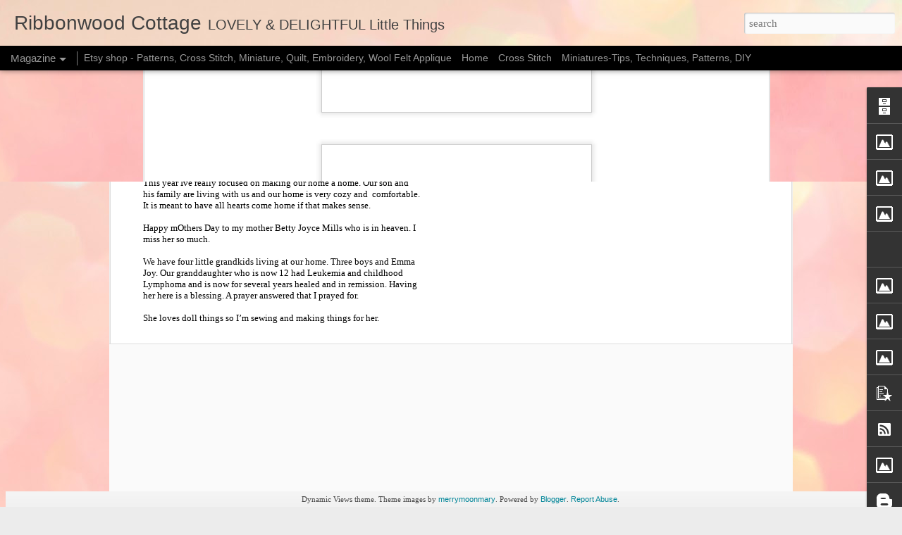

--- FILE ---
content_type: text/javascript; charset=UTF-8
request_url: https://ribbonwoodcottage.blogspot.com/?v=0&action=initial&widgetId=Image1&responseType=js&xssi_token=AOuZoY4PHvNRySb5HDxW4YxZRwVTNyxhHw%3A1770039941735
body_size: 162
content:
try {
_WidgetManager._HandleControllerResult('Image1', 'initial',{'title': 'Cottage Style Bedding PDF Pattern Ebook for Miniature Dollhouse Beds 42 Colored Pages', 'width': 190, 'height': 195, 'sourceUrl': 'https://blogger.googleusercontent.com/img/b/R29vZ2xl/AVvXsEi6xHDbcrcwqvw9YOfcO0l6kHzIBzxtf2tVwFkE_hyphenhyphenHdObjW4-jro3RMOpjdRd7K5gDxSINLkx74WCRu_GQ_5lltvxD0mAMm3Kez5iR3-v9rKEhYNjunipchGERURymAIs_atXNDcUehfI/s1600-r/Cottage+Style+Bedding+for+Miniature+Doll+Beds+Pattern+Picture.jpg', 'caption': 'Click on Photo to Purchase', 'link': 'https://www.etsy.com/listing/250224825/sewing-pattern-miniature-cottage-style', 'shrinkToFit': true, 'sectionWidth': 190});
} catch (e) {
  if (typeof log != 'undefined') {
    log('HandleControllerResult failed: ' + e);
  }
}


--- FILE ---
content_type: text/javascript; charset=UTF-8
request_url: https://ribbonwoodcottage.blogspot.com/?v=0&action=initial&widgetId=Attribution1&responseType=js&xssi_token=AOuZoY4PHvNRySb5HDxW4YxZRwVTNyxhHw%3A1770039941735
body_size: -64
content:
try {
_WidgetManager._HandleControllerResult('Attribution1', 'initial',{'attribution': 'Dynamic Views theme. Theme images by \x3ca href\x3d\x27http://www.istockphoto.com/portfolio/merrymoonmary?platform\x3dblogger\x27 target\x3d\x27_blank\x27\x3emerrymoonmary\x3c/a\x3e. Powered by \x3ca href\x3d\x27https://www.blogger.com\x27 target\x3d\x27_blank\x27\x3eBlogger\x3c/a\x3e. \x3ca href\x3d\x27https://www.blogger.com/go/report-abuse\x27 target\x3d\x27_blank\x27\x3eReport Abuse\x3c/a\x3e.'});
} catch (e) {
  if (typeof log != 'undefined') {
    log('HandleControllerResult failed: ' + e);
  }
}


--- FILE ---
content_type: text/javascript; charset=UTF-8
request_url: https://ribbonwoodcottage.blogspot.com/?v=0&action=initial&widgetId=Image4&responseType=js&xssi_token=AOuZoY4PHvNRySb5HDxW4YxZRwVTNyxhHw%3A1770039941735
body_size: 228
content:
try {
_WidgetManager._HandleControllerResult('Image4', 'initial',{'title': 'Cross Stitch Pattern - Quilts at Home Hearts Quilts and Baking', 'width': 1236, 'height': 1600, 'sourceUrl': 'https://blogger.googleusercontent.com/img/a/AVvXsEg7EnJKY56r8EuEItYt0YFTrEFLMVHh7pzgpthvdjq5jkuKCC5IbL1dJnVgkplUoyQG_g7lkVzpOx_h5P8CWhUONVAKzcwvs6MtqMhAlpuDsEsIWe0k04_xVR-LGYiukjDuF4nFZq_D5Yy5I2xf_pypp0UCfc8QqWh5to0JoUW-53pFL0dvTXxjbKqa\x3ds1600', 'caption': 'Simple to Stitch downloadable pattern', 'link': 'https://www.etsy.com/RibbonwoodCottage/listing/1401413635/cross-stitch-pattern-quilts-at-home?utm_source\x3dCopy\x26utm_medium\x3dListingManager\x26utm_campaign\x3dShare\x26utm_term\x3dso.lmsm\x26share_time\x3d1675451346011', 'shrinkToFit': false, 'sectionWidth': 190});
} catch (e) {
  if (typeof log != 'undefined') {
    log('HandleControllerResult failed: ' + e);
  }
}


--- FILE ---
content_type: text/javascript; charset=UTF-8
request_url: https://ribbonwoodcottage.blogspot.com/?v=0&action=initial&widgetId=BlogArchive1&responseType=js&xssi_token=AOuZoY4PHvNRySb5HDxW4YxZRwVTNyxhHw%3A1770039941735
body_size: 654
content:
try {
_WidgetManager._HandleControllerResult('BlogArchive1', 'initial',{'data': [{'url': 'https://ribbonwoodcottage.blogspot.com/2025/05/', 'name': 'May', 'expclass': 'expanded', 'post-count': 2}, {'url': 'https://ribbonwoodcottage.blogspot.com/2025/01/', 'name': 'January', 'expclass': 'collapsed', 'post-count': 1}, {'url': 'https://ribbonwoodcottage.blogspot.com/2024/12/', 'name': 'December', 'expclass': 'collapsed', 'post-count': 1}, {'url': 'https://ribbonwoodcottage.blogspot.com/2024/10/', 'name': 'October', 'expclass': 'collapsed', 'post-count': 1}, {'url': 'https://ribbonwoodcottage.blogspot.com/2024/09/', 'name': 'September', 'expclass': 'collapsed', 'post-count': 1}, {'url': 'https://ribbonwoodcottage.blogspot.com/2024/08/', 'name': 'August', 'expclass': 'collapsed', 'post-count': 1}, {'url': 'https://ribbonwoodcottage.blogspot.com/2024/07/', 'name': 'July', 'expclass': 'collapsed', 'post-count': 1}, {'url': 'https://ribbonwoodcottage.blogspot.com/2024/06/', 'name': 'June', 'expclass': 'collapsed', 'post-count': 2}, {'url': 'https://ribbonwoodcottage.blogspot.com/2024/05/', 'name': 'May', 'expclass': 'collapsed', 'post-count': 2}, {'url': 'https://ribbonwoodcottage.blogspot.com/2024/04/', 'name': 'April', 'expclass': 'collapsed', 'post-count': 8}, {'url': 'https://ribbonwoodcottage.blogspot.com/2024/03/', 'name': 'March', 'expclass': 'collapsed', 'post-count': 1}, {'url': 'https://ribbonwoodcottage.blogspot.com/2024/02/', 'name': 'February', 'expclass': 'collapsed', 'post-count': 1}, {'url': 'https://ribbonwoodcottage.blogspot.com/2024/01/', 'name': 'January', 'expclass': 'collapsed', 'post-count': 3}, {'url': 'https://ribbonwoodcottage.blogspot.com/2023/12/', 'name': 'December', 'expclass': 'collapsed', 'post-count': 2}, {'url': 'https://ribbonwoodcottage.blogspot.com/2023/11/', 'name': 'November', 'expclass': 'collapsed', 'post-count': 4}, {'url': 'https://ribbonwoodcottage.blogspot.com/2023/10/', 'name': 'October', 'expclass': 'collapsed', 'post-count': 3}, {'url': 'https://ribbonwoodcottage.blogspot.com/2023/08/', 'name': 'August', 'expclass': 'collapsed', 'post-count': 1}, {'url': 'https://ribbonwoodcottage.blogspot.com/2023/06/', 'name': 'June', 'expclass': 'collapsed', 'post-count': 2}, {'url': 'https://ribbonwoodcottage.blogspot.com/2023/05/', 'name': 'May', 'expclass': 'collapsed', 'post-count': 1}, {'url': 'https://ribbonwoodcottage.blogspot.com/2023/04/', 'name': 'April', 'expclass': 'collapsed', 'post-count': 1}, {'url': 'https://ribbonwoodcottage.blogspot.com/2023/03/', 'name': 'March', 'expclass': 'collapsed', 'post-count': 1}, {'url': 'https://ribbonwoodcottage.blogspot.com/2023/02/', 'name': 'February', 'expclass': 'collapsed', 'post-count': 4}, {'url': 'https://ribbonwoodcottage.blogspot.com/2023/01/', 'name': 'January', 'expclass': 'collapsed', 'post-count': 1}, {'url': 'https://ribbonwoodcottage.blogspot.com/2022/12/', 'name': 'December', 'expclass': 'collapsed', 'post-count': 2}, {'url': 'https://ribbonwoodcottage.blogspot.com/2022/11/', 'name': 'November', 'expclass': 'collapsed', 'post-count': 3}, {'url': 'https://ribbonwoodcottage.blogspot.com/2022/09/', 'name': 'September', 'expclass': 'collapsed', 'post-count': 2}, {'url': 'https://ribbonwoodcottage.blogspot.com/2022/08/', 'name': 'August', 'expclass': 'collapsed', 'post-count': 1}, {'url': 'https://ribbonwoodcottage.blogspot.com/2022/07/', 'name': 'July', 'expclass': 'collapsed', 'post-count': 1}, {'url': 'https://ribbonwoodcottage.blogspot.com/2022/06/', 'name': 'June', 'expclass': 'collapsed', 'post-count': 1}, {'url': 'https://ribbonwoodcottage.blogspot.com/2022/05/', 'name': 'May', 'expclass': 'collapsed', 'post-count': 1}, {'url': 'https://ribbonwoodcottage.blogspot.com/2022/04/', 'name': 'April', 'expclass': 'collapsed', 'post-count': 1}, {'url': 'https://ribbonwoodcottage.blogspot.com/2022/03/', 'name': 'March', 'expclass': 'collapsed', 'post-count': 6}, {'url': 'https://ribbonwoodcottage.blogspot.com/2022/02/', 'name': 'February', 'expclass': 'collapsed', 'post-count': 1}, {'url': 'https://ribbonwoodcottage.blogspot.com/2021/08/', 'name': 'August', 'expclass': 'collapsed', 'post-count': 1}, {'url': 'https://ribbonwoodcottage.blogspot.com/2021/06/', 'name': 'June', 'expclass': 'collapsed', 'post-count': 1}, {'url': 'https://ribbonwoodcottage.blogspot.com/2021/05/', 'name': 'May', 'expclass': 'collapsed', 'post-count': 1}, {'url': 'https://ribbonwoodcottage.blogspot.com/2021/03/', 'name': 'March', 'expclass': 'collapsed', 'post-count': 1}, {'url': 'https://ribbonwoodcottage.blogspot.com/2021/02/', 'name': 'February', 'expclass': 'collapsed', 'post-count': 5}, {'url': 'https://ribbonwoodcottage.blogspot.com/2021/01/', 'name': 'January', 'expclass': 'collapsed', 'post-count': 1}, {'url': 'https://ribbonwoodcottage.blogspot.com/2020/12/', 'name': 'December', 'expclass': 'collapsed', 'post-count': 3}, {'url': 'https://ribbonwoodcottage.blogspot.com/2020/11/', 'name': 'November', 'expclass': 'collapsed', 'post-count': 2}, {'url': 'https://ribbonwoodcottage.blogspot.com/2020/10/', 'name': 'October', 'expclass': 'collapsed', 'post-count': 2}, {'url': 'https://ribbonwoodcottage.blogspot.com/2020/09/', 'name': 'September', 'expclass': 'collapsed', 'post-count': 3}, {'url': 'https://ribbonwoodcottage.blogspot.com/2020/08/', 'name': 'August', 'expclass': 'collapsed', 'post-count': 1}, {'url': 'https://ribbonwoodcottage.blogspot.com/2020/07/', 'name': 'July', 'expclass': 'collapsed', 'post-count': 3}, {'url': 'https://ribbonwoodcottage.blogspot.com/2020/06/', 'name': 'June', 'expclass': 'collapsed', 'post-count': 3}, {'url': 'https://ribbonwoodcottage.blogspot.com/2020/05/', 'name': 'May', 'expclass': 'collapsed', 'post-count': 1}, {'url': 'https://ribbonwoodcottage.blogspot.com/2016/04/', 'name': 'April', 'expclass': 'collapsed', 'post-count': 1}, {'url': 'https://ribbonwoodcottage.blogspot.com/2016/03/', 'name': 'March', 'expclass': 'collapsed', 'post-count': 5}, {'url': 'https://ribbonwoodcottage.blogspot.com/2016/02/', 'name': 'February', 'expclass': 'collapsed', 'post-count': 1}, {'url': 'https://ribbonwoodcottage.blogspot.com/2016/01/', 'name': 'January', 'expclass': 'collapsed', 'post-count': 1}, {'url': 'https://ribbonwoodcottage.blogspot.com/2015/12/', 'name': 'December', 'expclass': 'collapsed', 'post-count': 1}, {'url': 'https://ribbonwoodcottage.blogspot.com/2015/11/', 'name': 'November', 'expclass': 'collapsed', 'post-count': 1}, {'url': 'https://ribbonwoodcottage.blogspot.com/2015/10/', 'name': 'October', 'expclass': 'collapsed', 'post-count': 1}, {'url': 'https://ribbonwoodcottage.blogspot.com/2015/09/', 'name': 'September', 'expclass': 'collapsed', 'post-count': 2}, {'url': 'https://ribbonwoodcottage.blogspot.com/2015/08/', 'name': 'August', 'expclass': 'collapsed', 'post-count': 1}, {'url': 'https://ribbonwoodcottage.blogspot.com/2015/06/', 'name': 'June', 'expclass': 'collapsed', 'post-count': 2}, {'url': 'https://ribbonwoodcottage.blogspot.com/2015/04/', 'name': 'April', 'expclass': 'collapsed', 'post-count': 1}, {'url': 'https://ribbonwoodcottage.blogspot.com/2015/03/', 'name': 'March', 'expclass': 'collapsed', 'post-count': 2}, {'url': 'https://ribbonwoodcottage.blogspot.com/2014/12/', 'name': 'December', 'expclass': 'collapsed', 'post-count': 1}, {'url': 'https://ribbonwoodcottage.blogspot.com/2014/11/', 'name': 'November', 'expclass': 'collapsed', 'post-count': 2}, {'url': 'https://ribbonwoodcottage.blogspot.com/2014/10/', 'name': 'October', 'expclass': 'collapsed', 'post-count': 5}, {'url': 'https://ribbonwoodcottage.blogspot.com/2014/09/', 'name': 'September', 'expclass': 'collapsed', 'post-count': 1}, {'url': 'https://ribbonwoodcottage.blogspot.com/2014/08/', 'name': 'August', 'expclass': 'collapsed', 'post-count': 2}, {'url': 'https://ribbonwoodcottage.blogspot.com/2014/07/', 'name': 'July', 'expclass': 'collapsed', 'post-count': 1}, {'url': 'https://ribbonwoodcottage.blogspot.com/2014/04/', 'name': 'April', 'expclass': 'collapsed', 'post-count': 1}, {'url': 'https://ribbonwoodcottage.blogspot.com/2014/03/', 'name': 'March', 'expclass': 'collapsed', 'post-count': 1}, {'url': 'https://ribbonwoodcottage.blogspot.com/2014/02/', 'name': 'February', 'expclass': 'collapsed', 'post-count': 7}, {'url': 'https://ribbonwoodcottage.blogspot.com/2014/01/', 'name': 'January', 'expclass': 'collapsed', 'post-count': 3}, {'url': 'https://ribbonwoodcottage.blogspot.com/2013/12/', 'name': 'December', 'expclass': 'collapsed', 'post-count': 4}, {'url': 'https://ribbonwoodcottage.blogspot.com/2013/11/', 'name': 'November', 'expclass': 'collapsed', 'post-count': 3}, {'url': 'https://ribbonwoodcottage.blogspot.com/2013/10/', 'name': 'October', 'expclass': 'collapsed', 'post-count': 3}, {'url': 'https://ribbonwoodcottage.blogspot.com/2013/09/', 'name': 'September', 'expclass': 'collapsed', 'post-count': 4}, {'url': 'https://ribbonwoodcottage.blogspot.com/2013/08/', 'name': 'August', 'expclass': 'collapsed', 'post-count': 6}, {'url': 'https://ribbonwoodcottage.blogspot.com/2013/07/', 'name': 'July', 'expclass': 'collapsed', 'post-count': 3}, {'url': 'https://ribbonwoodcottage.blogspot.com/2013/06/', 'name': 'June', 'expclass': 'collapsed', 'post-count': 4}, {'url': 'https://ribbonwoodcottage.blogspot.com/2013/05/', 'name': 'May', 'expclass': 'collapsed', 'post-count': 5}, {'url': 'https://ribbonwoodcottage.blogspot.com/2013/04/', 'name': 'April', 'expclass': 'collapsed', 'post-count': 2}, {'url': 'https://ribbonwoodcottage.blogspot.com/2013/03/', 'name': 'March', 'expclass': 'collapsed', 'post-count': 6}, {'url': 'https://ribbonwoodcottage.blogspot.com/2013/02/', 'name': 'February', 'expclass': 'collapsed', 'post-count': 7}, {'url': 'https://ribbonwoodcottage.blogspot.com/2013/01/', 'name': 'January', 'expclass': 'collapsed', 'post-count': 5}, {'url': 'https://ribbonwoodcottage.blogspot.com/2012/12/', 'name': 'December', 'expclass': 'collapsed', 'post-count': 8}, {'url': 'https://ribbonwoodcottage.blogspot.com/2012/11/', 'name': 'November', 'expclass': 'collapsed', 'post-count': 5}, {'url': 'https://ribbonwoodcottage.blogspot.com/2012/10/', 'name': 'October', 'expclass': 'collapsed', 'post-count': 13}, {'url': 'https://ribbonwoodcottage.blogspot.com/2012/09/', 'name': 'September', 'expclass': 'collapsed', 'post-count': 6}, {'url': 'https://ribbonwoodcottage.blogspot.com/2012/08/', 'name': 'August', 'expclass': 'collapsed', 'post-count': 4}, {'url': 'https://ribbonwoodcottage.blogspot.com/2012/07/', 'name': 'July', 'expclass': 'collapsed', 'post-count': 5}, {'url': 'https://ribbonwoodcottage.blogspot.com/2012/06/', 'name': 'June', 'expclass': 'collapsed', 'post-count': 5}, {'url': 'https://ribbonwoodcottage.blogspot.com/2012/05/', 'name': 'May', 'expclass': 'collapsed', 'post-count': 6}, {'url': 'https://ribbonwoodcottage.blogspot.com/2012/04/', 'name': 'April', 'expclass': 'collapsed', 'post-count': 4}, {'url': 'https://ribbonwoodcottage.blogspot.com/2012/03/', 'name': 'March', 'expclass': 'collapsed', 'post-count': 11}, {'url': 'https://ribbonwoodcottage.blogspot.com/2012/02/', 'name': 'February', 'expclass': 'collapsed', 'post-count': 14}, {'url': 'https://ribbonwoodcottage.blogspot.com/2012/01/', 'name': 'January', 'expclass': 'collapsed', 'post-count': 12}, {'url': 'https://ribbonwoodcottage.blogspot.com/2011/12/', 'name': 'December', 'expclass': 'collapsed', 'post-count': 15}, {'url': 'https://ribbonwoodcottage.blogspot.com/2011/11/', 'name': 'November', 'expclass': 'collapsed', 'post-count': 15}, {'url': 'https://ribbonwoodcottage.blogspot.com/2011/10/', 'name': 'October', 'expclass': 'collapsed', 'post-count': 28}, {'url': 'https://ribbonwoodcottage.blogspot.com/2011/09/', 'name': 'September', 'expclass': 'collapsed', 'post-count': 18}, {'url': 'https://ribbonwoodcottage.blogspot.com/2011/08/', 'name': 'August', 'expclass': 'collapsed', 'post-count': 23}, {'url': 'https://ribbonwoodcottage.blogspot.com/2011/07/', 'name': 'July', 'expclass': 'collapsed', 'post-count': 10}, {'url': 'https://ribbonwoodcottage.blogspot.com/2011/06/', 'name': 'June', 'expclass': 'collapsed', 'post-count': 15}, {'url': 'https://ribbonwoodcottage.blogspot.com/2011/05/', 'name': 'May', 'expclass': 'collapsed', 'post-count': 11}, {'url': 'https://ribbonwoodcottage.blogspot.com/2011/04/', 'name': 'April', 'expclass': 'collapsed', 'post-count': 14}, {'url': 'https://ribbonwoodcottage.blogspot.com/2011/03/', 'name': 'March', 'expclass': 'collapsed', 'post-count': 15}, {'url': 'https://ribbonwoodcottage.blogspot.com/2011/02/', 'name': 'February', 'expclass': 'collapsed', 'post-count': 11}, {'url': 'https://ribbonwoodcottage.blogspot.com/2011/01/', 'name': 'January', 'expclass': 'collapsed', 'post-count': 9}, {'url': 'https://ribbonwoodcottage.blogspot.com/2010/12/', 'name': 'December', 'expclass': 'collapsed', 'post-count': 11}, {'url': 'https://ribbonwoodcottage.blogspot.com/2010/11/', 'name': 'November', 'expclass': 'collapsed', 'post-count': 11}, {'url': 'https://ribbonwoodcottage.blogspot.com/2010/10/', 'name': 'October', 'expclass': 'collapsed', 'post-count': 13}, {'url': 'https://ribbonwoodcottage.blogspot.com/2010/09/', 'name': 'September', 'expclass': 'collapsed', 'post-count': 11}, {'url': 'https://ribbonwoodcottage.blogspot.com/2010/08/', 'name': 'August', 'expclass': 'collapsed', 'post-count': 12}, {'url': 'https://ribbonwoodcottage.blogspot.com/2010/07/', 'name': 'July', 'expclass': 'collapsed', 'post-count': 5}, {'url': 'https://ribbonwoodcottage.blogspot.com/2010/06/', 'name': 'June', 'expclass': 'collapsed', 'post-count': 12}, {'url': 'https://ribbonwoodcottage.blogspot.com/2010/05/', 'name': 'May', 'expclass': 'collapsed', 'post-count': 13}, {'url': 'https://ribbonwoodcottage.blogspot.com/2010/04/', 'name': 'April', 'expclass': 'collapsed', 'post-count': 13}, {'url': 'https://ribbonwoodcottage.blogspot.com/2010/03/', 'name': 'March', 'expclass': 'collapsed', 'post-count': 17}, {'url': 'https://ribbonwoodcottage.blogspot.com/2010/02/', 'name': 'February', 'expclass': 'collapsed', 'post-count': 10}, {'url': 'https://ribbonwoodcottage.blogspot.com/2010/01/', 'name': 'January', 'expclass': 'collapsed', 'post-count': 11}, {'url': 'https://ribbonwoodcottage.blogspot.com/2009/12/', 'name': 'December', 'expclass': 'collapsed', 'post-count': 16}, {'url': 'https://ribbonwoodcottage.blogspot.com/2009/11/', 'name': 'November', 'expclass': 'collapsed', 'post-count': 14}, {'url': 'https://ribbonwoodcottage.blogspot.com/2009/10/', 'name': 'October', 'expclass': 'collapsed', 'post-count': 14}, {'url': 'https://ribbonwoodcottage.blogspot.com/2009/09/', 'name': 'September', 'expclass': 'collapsed', 'post-count': 14}, {'url': 'https://ribbonwoodcottage.blogspot.com/2009/08/', 'name': 'August', 'expclass': 'collapsed', 'post-count': 15}, {'url': 'https://ribbonwoodcottage.blogspot.com/2009/07/', 'name': 'July', 'expclass': 'collapsed', 'post-count': 17}, {'url': 'https://ribbonwoodcottage.blogspot.com/2009/06/', 'name': 'June', 'expclass': 'collapsed', 'post-count': 14}, {'url': 'https://ribbonwoodcottage.blogspot.com/2009/05/', 'name': 'May', 'expclass': 'collapsed', 'post-count': 17}, {'url': 'https://ribbonwoodcottage.blogspot.com/2009/04/', 'name': 'April', 'expclass': 'collapsed', 'post-count': 11}, {'url': 'https://ribbonwoodcottage.blogspot.com/2009/03/', 'name': 'March', 'expclass': 'collapsed', 'post-count': 18}, {'url': 'https://ribbonwoodcottage.blogspot.com/2009/02/', 'name': 'February', 'expclass': 'collapsed', 'post-count': 13}, {'url': 'https://ribbonwoodcottage.blogspot.com/2009/01/', 'name': 'January', 'expclass': 'collapsed', 'post-count': 17}, {'url': 'https://ribbonwoodcottage.blogspot.com/2008/12/', 'name': 'December', 'expclass': 'collapsed', 'post-count': 16}, {'url': 'https://ribbonwoodcottage.blogspot.com/2008/11/', 'name': 'November', 'expclass': 'collapsed', 'post-count': 23}, {'url': 'https://ribbonwoodcottage.blogspot.com/2008/10/', 'name': 'October', 'expclass': 'collapsed', 'post-count': 29}, {'url': 'https://ribbonwoodcottage.blogspot.com/2008/09/', 'name': 'September', 'expclass': 'collapsed', 'post-count': 24}, {'url': 'https://ribbonwoodcottage.blogspot.com/2008/08/', 'name': 'August', 'expclass': 'collapsed', 'post-count': 31}, {'url': 'https://ribbonwoodcottage.blogspot.com/2008/07/', 'name': 'July', 'expclass': 'collapsed', 'post-count': 33}, {'url': 'https://ribbonwoodcottage.blogspot.com/2008/06/', 'name': 'June', 'expclass': 'collapsed', 'post-count': 28}, {'url': 'https://ribbonwoodcottage.blogspot.com/2008/05/', 'name': 'May', 'expclass': 'collapsed', 'post-count': 34}, {'url': 'https://ribbonwoodcottage.blogspot.com/2008/04/', 'name': 'April', 'expclass': 'collapsed', 'post-count': 18}], 'toggleopen': 'MONTHLY-1746082800000', 'style': 'MENU', 'title': 'Blog Archive'});
} catch (e) {
  if (typeof log != 'undefined') {
    log('HandleControllerResult failed: ' + e);
  }
}


--- FILE ---
content_type: text/javascript; charset=UTF-8
request_url: https://ribbonwoodcottage.blogspot.com/?v=0&action=initial&widgetId=PopularPosts1&responseType=js&xssi_token=AOuZoY4PHvNRySb5HDxW4YxZRwVTNyxhHw%3A1770039941735
body_size: 2835
content:
try {
_WidgetManager._HandleControllerResult('PopularPosts1', 'initial',{'title': 'Popular Posts', 'showSnippets': true, 'showThumbnails': true, 'thumbnailSize': 72, 'showAuthor': false, 'showDate': false, 'posts': [{'id': '7939348542153025877', 'title': 'Patterns - Starting New Projects, Sign Up too', 'href': 'https://ribbonwoodcottage.blogspot.com/2025/05/patterns-starting-new-projects-sign-up.html', 'snippet': '\xa0Hello everyone and Happy mothers Day to all you sweet momma\u2019s out there.\xa0 This year Ive really focused on making our home a home. Our son a...', 'thumbnail': 'https://blogger.googleusercontent.com/img/b/R29vZ2xl/AVvXsEjDnmRB4bekOJ_GPeaC5LL5jGG6u4M1jOvWbghoPuvtNJsoE7FxyrrCG6AD3O9xMJSFJdVIlaVevDtb1zU6DoNTesQ3SEsmota3_2qSyfU6mLiYurA7KLnJBvtRMvpDOHjn5yZf1VwIDYPJH5i4ftyI8ah-yT1cqIXXP7Ga3Z0L42EIvjKIF9LNAv4YJGk/s72-c/IMG_4722.jpeg', 'featuredImage': 'https://blogger.googleusercontent.com/img/b/R29vZ2xl/AVvXsEjDnmRB4bekOJ_GPeaC5LL5jGG6u4M1jOvWbghoPuvtNJsoE7FxyrrCG6AD3O9xMJSFJdVIlaVevDtb1zU6DoNTesQ3SEsmota3_2qSyfU6mLiYurA7KLnJBvtRMvpDOHjn5yZf1VwIDYPJH5i4ftyI8ah-yT1cqIXXP7Ga3Z0L42EIvjKIF9LNAv4YJGk/s320/IMG_4722.jpeg'}, {'id': '8399003957930490245', 'title': 'Cleaning, decorating, cleaning, organizing, cleaning...', 'href': 'https://ribbonwoodcottage.blogspot.com/2009/01/cleaning-decorating-cleaning-organizing.html', 'snippet': 'Hello!  I have long ago put the Christmas stuff away, but wanted to show this picture to show my after picture! I usually have a million fra...', 'thumbnail': 'https://blogger.googleusercontent.com/img/b/R29vZ2xl/AVvXsEidMld2sRlphxR3xNYqgx5hZe5pFNguePW9ewzXE4LMxJOtKgQYCj_-QjKLfJ-megVIdYMeBlIj9LkO0HL4q76SeNbs13x33uiQ-iltkEesIEHbH-mNlBOo4boiL47jmMqxCsQ4JK2SPQs/s72-c/January+2009+207.jpg', 'featuredImage': 'https://blogger.googleusercontent.com/img/b/R29vZ2xl/AVvXsEidMld2sRlphxR3xNYqgx5hZe5pFNguePW9ewzXE4LMxJOtKgQYCj_-QjKLfJ-megVIdYMeBlIj9LkO0HL4q76SeNbs13x33uiQ-iltkEesIEHbH-mNlBOo4boiL47jmMqxCsQ4JK2SPQs/s400/January+2009+207.jpg'}, {'id': '2190820944124641486', 'title': 'DIY Shabby Style Bedding for American Girl Doll ', 'href': 'https://ribbonwoodcottage.blogspot.com/2013/03/diy-shabby-style-bedding-for-american.html', 'snippet': ' Hey everyone! joining in today with Yvonne at http://www.stonegableblog.com/2013/03/tutorials-tips-and-tidbits-40.html                     ...', 'thumbnail': 'https://blogger.googleusercontent.com/img/b/R29vZ2xl/AVvXsEikEzqKDAHAlHpxKbTHIecPWjbJZGsQMDcgh8xNGiGQT9zwTHMDbo8qxQnuxRlwieJDPL5aLZga0RzeLyiE9WoUBwC4aOOOFM3VlsmNS9sjo6agqhDwtB-UZmE53Lm8eIU2CfHVC7SvxpY/s72-c/SHABBY+STYLE+BEDDING.JPG', 'featuredImage': 'https://blogger.googleusercontent.com/img/b/R29vZ2xl/AVvXsEikEzqKDAHAlHpxKbTHIecPWjbJZGsQMDcgh8xNGiGQT9zwTHMDbo8qxQnuxRlwieJDPL5aLZga0RzeLyiE9WoUBwC4aOOOFM3VlsmNS9sjo6agqhDwtB-UZmE53Lm8eIU2CfHVC7SvxpY/s640/SHABBY+STYLE+BEDDING.JPG'}, {'id': '1320589672523391486', 'title': 'Punkin stitchery', 'href': 'https://ribbonwoodcottage.blogspot.com/2008/08/punkin-stitchery.html', 'snippet': 'I cleaned out my daughter\x26#39;s closet and found this.  I had done this stitchery years ago and I am making it now, into a small wall hangin...', 'thumbnail': 'https://blogger.googleusercontent.com/img/b/R29vZ2xl/AVvXsEje7gViphOD7k2z9sNN5XlOmYcft0ipzoeZHtISbmFL9WTOsUp8hyIE9-c3iHp1U8fnXJJa3JIBuN_mU5vHnpufWiHSHUYn2-ZoQEHi3W45pKO4qk85hnNnhNXNNM_DdRBzMXVmRZY0AZPl/s72-c/house+decorating+110.jpg', 'featuredImage': 'https://blogger.googleusercontent.com/img/b/R29vZ2xl/AVvXsEje7gViphOD7k2z9sNN5XlOmYcft0ipzoeZHtISbmFL9WTOsUp8hyIE9-c3iHp1U8fnXJJa3JIBuN_mU5vHnpufWiHSHUYn2-ZoQEHi3W45pKO4qk85hnNnhNXNNM_DdRBzMXVmRZY0AZPl/s400/house+decorating+110.jpg'}, {'id': '6286948687026120999', 'title': 'Pink Springtime, bunnies, dishes,cloches...what?', 'href': 'https://ribbonwoodcottage.blogspot.com/2011/03/pink-springtime-bunnies.html', 'snippet': 'Pink Saturday....I\x26#39;m lovin\x26#39; my new but old pink melmac dishes that I got for my birthday.\xa0 \xa0 I told my husband thank you and he said...', 'thumbnail': 'https://blogger.googleusercontent.com/img/b/R29vZ2xl/AVvXsEj1YSADTnHIG9cAP_oFL8Wk5002lgUlgGEHR3X_UqugczMQqKnXx-f0sgN81QXRQtVsLqdmNPYPhGIJz-0d3-WZNLlE7yq6sJuDgSktYMsiymO_19qiXmY81szUYhXnTNaZyMvyhF2szYRG/s72-c/March+2011+142.jpg', 'featuredImage': 'https://blogger.googleusercontent.com/img/b/R29vZ2xl/AVvXsEj1YSADTnHIG9cAP_oFL8Wk5002lgUlgGEHR3X_UqugczMQqKnXx-f0sgN81QXRQtVsLqdmNPYPhGIJz-0d3-WZNLlE7yq6sJuDgSktYMsiymO_19qiXmY81szUYhXnTNaZyMvyhF2szYRG/s320/March+2011+142.jpg'}, {'id': '6922331346456979577', 'title': 'Bloom', 'href': 'https://ribbonwoodcottage.blogspot.com/2012/03/bloom.html', 'snippet': ' I had a thought...   **************************   When you drive up to your home...   What do you want to see?   I have never been into gen...', 'thumbnail': 'https://blogger.googleusercontent.com/img/b/R29vZ2xl/AVvXsEiVjnMLcXLSwkq4fvCUJ44AsQnCsRWhvRgnJv_4qCh_aJoM7ugmxGuWJA0vyv37ztLqcfLjgnDmoXUm_a9a6qPqlzORnQrWuyPE6VckFcksYKL9Qceyn_y1GUQ_TBw6g8AW1sA88CI6mvhy/s72-c/100_5518.jpg', 'featuredImage': 'https://blogger.googleusercontent.com/img/b/R29vZ2xl/AVvXsEiVjnMLcXLSwkq4fvCUJ44AsQnCsRWhvRgnJv_4qCh_aJoM7ugmxGuWJA0vyv37ztLqcfLjgnDmoXUm_a9a6qPqlzORnQrWuyPE6VckFcksYKL9Qceyn_y1GUQ_TBw6g8AW1sA88CI6mvhy/s640/100_5518.jpg'}, {'id': '7354243419488469752', 'title': 'Spring Table and great news', 'href': 'https://ribbonwoodcottage.blogspot.com/2012/03/spring-table-and-great-news.html', 'snippet': ' Hey everyone. Well our knee deep snow melted, and some sweet spring flowers   bloomed. One thing about the spring blooms  they come when th...', 'thumbnail': 'https://blogger.googleusercontent.com/img/b/R29vZ2xl/AVvXsEg6K_wqwdT5ClALLOODrBxDF5IRtQ6eKMoCJm9fWYGM9lnh4xGfOVmw8lk3zQ5zCsmjdqbz4DsulM84OTdYqCPajvhyL4I0jr76i6Ig6ChBi9xpqEASmB3VqQ5okgddgFl6wNR6GkXVHsOp/s72-c/100_5116.jpg', 'featuredImage': 'https://blogger.googleusercontent.com/img/b/R29vZ2xl/AVvXsEg6K_wqwdT5ClALLOODrBxDF5IRtQ6eKMoCJm9fWYGM9lnh4xGfOVmw8lk3zQ5zCsmjdqbz4DsulM84OTdYqCPajvhyL4I0jr76i6Ig6ChBi9xpqEASmB3VqQ5okgddgFl6wNR6GkXVHsOp/s640/100_5116.jpg'}, {'id': '3717360926348092104', 'title': 'How to Make a Miniature Cottage style Quilt', 'href': 'https://ribbonwoodcottage.blogspot.com/2014/01/how-to-make-miniature-cottage-style.html', 'snippet': '   HI, thanks for coming by. I am going to show you an easy way to make a sweet cottage quilt... not perfect ...but just right.     I love t...', 'thumbnail': 'https://blogger.googleusercontent.com/img/b/R29vZ2xl/AVvXsEgT8waQ4Z-gTKzPPQv2155ZT8QedGxPeE6GxbKASFPmyCGjXPkk2nGsiscvbsfCK_vx__7JGDr8Y02A9khmdfFzE90hjjrMTzbE56RFQgc2t0w-m6nNr8JopT024uVjSVRo1lE_YUpjSBA/s72-c/miniature+cottage+quilt.jpg', 'featuredImage': 'https://blogger.googleusercontent.com/img/b/R29vZ2xl/AVvXsEgT8waQ4Z-gTKzPPQv2155ZT8QedGxPeE6GxbKASFPmyCGjXPkk2nGsiscvbsfCK_vx__7JGDr8Y02A9khmdfFzE90hjjrMTzbE56RFQgc2t0w-m6nNr8JopT024uVjSVRo1lE_YUpjSBA/s1600/miniature+cottage+quilt.jpg'}, {'id': '8981884865595032199', 'title': 'Rustic Woodland Theme this year-Free Printable', 'href': 'https://ribbonwoodcottage.blogspot.com/2015/12/rustic-woodland-theme-this-year-free.html', 'snippet': ' Hello everyone! Merry Christmas.   Had a quick moment and wanted to share my home with you for our Holiday Christmas Home Tour.   I love se...', 'thumbnail': 'https://blogger.googleusercontent.com/img/b/R29vZ2xl/AVvXsEhqZwZzvUJhJbxopY4IKCPlXmgyF7UknT_aAfLm1vXA3SZKcK2SOEKUxqvxkEXWz56FiuHD4RqGoIUa1CciQ8oMK5vmP36k54mSLNFwv32alhNfKqZ9uAb4Kz47A6cGRtP0eZhEFVFjTFU/s72-c/IMG_6524.JPG', 'featuredImage': 'https://blogger.googleusercontent.com/img/b/R29vZ2xl/AVvXsEhqZwZzvUJhJbxopY4IKCPlXmgyF7UknT_aAfLm1vXA3SZKcK2SOEKUxqvxkEXWz56FiuHD4RqGoIUa1CciQ8oMK5vmP36k54mSLNFwv32alhNfKqZ9uAb4Kz47A6cGRtP0eZhEFVFjTFU/s640/IMG_6524.JPG'}, {'id': '2748702794196322889', 'title': 'Pink Saturday-Easter Bunny Cupcakes', 'href': 'https://ribbonwoodcottage.blogspot.com/2009/04/pink-saturday-easter-bunny-cupcakes.html', 'snippet': 'Welcome everyone to Pink Saturday!  Be sure to visit Beverly @ How Sweet the sound   for all the Pink Goodness going on today!  I just love ...', 'thumbnail': 'https://blogger.googleusercontent.com/img/b/R29vZ2xl/AVvXsEg7mxK_7CKkDWJ053p0LvzQ1XFj896l57_CBH3RodCHL3zNyh0L6fS1hFiJ6G2XgEY2UWxKpUrlADpjEljpSclIG7FqdDTF94-LVyl4iH0DQ48EKL6PyzmrKkp2rO_rpXCagOBbDlc1qJk/s72-c/pink+saturday.bmp', 'featuredImage': 'https://blogger.googleusercontent.com/img/b/R29vZ2xl/AVvXsEg7mxK_7CKkDWJ053p0LvzQ1XFj896l57_CBH3RodCHL3zNyh0L6fS1hFiJ6G2XgEY2UWxKpUrlADpjEljpSclIG7FqdDTF94-LVyl4iH0DQ48EKL6PyzmrKkp2rO_rpXCagOBbDlc1qJk/s400/pink+saturday.bmp'}]});
} catch (e) {
  if (typeof log != 'undefined') {
    log('HandleControllerResult failed: ' + e);
  }
}


--- FILE ---
content_type: text/javascript; charset=UTF-8
request_url: https://ribbonwoodcottage.blogspot.com/?v=0&action=initial&widgetId=Image12&responseType=js&xssi_token=AOuZoY4PHvNRySb5HDxW4YxZRwVTNyxhHw%3A1770039941735
body_size: 86
content:
try {
_WidgetManager._HandleControllerResult('Image12', 'initial',{'title': 'Ribbonwood Cottage', 'width': 130, 'height': 130, 'sourceUrl': 'https://blogger.googleusercontent.com/img/b/R29vZ2xl/AVvXsEgUq5RsJN3TtfceG32w6qaQ7lKAS3Sfsy8hNQTT_b8-_b9zAbZPXerc4ymS1pdvU4PWMUxf-WkplQgrND6Mka94aNX8Gn6LpBxToAYA0seK-RZSB46_h0ZG4H-ItCexSd2H-umctpt8IPI/s1600/Whitney%252C+Kathie+Rose+and+I.jpg', 'caption': 'Glad you came by for a visit!', 'link': 'http://ribbonwoodcottage.blogspot.com', 'shrinkToFit': true, 'sectionWidth': 130});
} catch (e) {
  if (typeof log != 'undefined') {
    log('HandleControllerResult failed: ' + e);
  }
}


--- FILE ---
content_type: text/javascript; charset=UTF-8
request_url: https://ribbonwoodcottage.blogspot.com/?v=0&action=initial&widgetId=Image6&responseType=js&xssi_token=AOuZoY4PHvNRySb5HDxW4YxZRwVTNyxhHw%3A1770039941735
body_size: 55
content:
try {
_WidgetManager._HandleControllerResult('Image6', 'initial',{'title': 'FAMILY', 'width': 190, 'height': 190, 'sourceUrl': 'https://blogger.googleusercontent.com/img/b/R29vZ2xl/AVvXsEgcl8PvVavrJScEKySZIZse4mr9zeBWomsQYyZR2P6LK0S-TZtzdmKlFmuF2RhV_jaL5YJlKFWbR5Ql3EtSS4J9TIFgsTrIC-3GsP4YbQkMfh1jb3ftj9JOc_vPYMvaFjZE0eSUlOSyKoA/s190/53121290_10217845426316869_36807947036131328_n.jpg', 'caption': 'MY CREW', 'link': '', 'shrinkToFit': true, 'sectionWidth': 190});
} catch (e) {
  if (typeof log != 'undefined') {
    log('HandleControllerResult failed: ' + e);
  }
}


--- FILE ---
content_type: text/javascript; charset=UTF-8
request_url: https://ribbonwoodcottage.blogspot.com/?v=0&action=initial&widgetId=Image1&responseType=js&xssi_token=AOuZoY4PHvNRySb5HDxW4YxZRwVTNyxhHw%3A1770039941735
body_size: 166
content:
try {
_WidgetManager._HandleControllerResult('Image1', 'initial',{'title': 'Cottage Style Bedding PDF Pattern Ebook for Miniature Dollhouse Beds 42 Colored Pages', 'width': 190, 'height': 195, 'sourceUrl': 'https://blogger.googleusercontent.com/img/b/R29vZ2xl/AVvXsEi6xHDbcrcwqvw9YOfcO0l6kHzIBzxtf2tVwFkE_hyphenhyphenHdObjW4-jro3RMOpjdRd7K5gDxSINLkx74WCRu_GQ_5lltvxD0mAMm3Kez5iR3-v9rKEhYNjunipchGERURymAIs_atXNDcUehfI/s1600-r/Cottage+Style+Bedding+for+Miniature+Doll+Beds+Pattern+Picture.jpg', 'caption': 'Click on Photo to Purchase', 'link': 'https://www.etsy.com/listing/250224825/sewing-pattern-miniature-cottage-style', 'shrinkToFit': true, 'sectionWidth': 190});
} catch (e) {
  if (typeof log != 'undefined') {
    log('HandleControllerResult failed: ' + e);
  }
}


--- FILE ---
content_type: text/javascript; charset=UTF-8
request_url: https://ribbonwoodcottage.blogspot.com/?v=0&action=initial&widgetId=Image3&responseType=js&xssi_token=AOuZoY4PHvNRySb5HDxW4YxZRwVTNyxhHw%3A1770039941735
body_size: 71
content:
try {
_WidgetManager._HandleControllerResult('Image3', 'initial',{'title': '3 Generations', 'width': 135, 'height': 135, 'sourceUrl': 'https://blogger.googleusercontent.com/img/b/R29vZ2xl/AVvXsEjiUW49NeIZObNDd3bLetVtElCHYq806FUtI31Bi-Ofb5fRO7dJNGTCU_oWOcA9R6Fl1LZyJDiccEJqri5xml8fyEKLcbdsDliMuDC9O6VYer2VlaMFFOb-PW8CJ3wqZjzSSrwRi2MJrGo/s1600/59412301_10210933647496674_2126108454761267200_o.jpg', 'caption': 'My daughter and granddaughter', 'link': '', 'shrinkToFit': true, 'sectionWidth': 135});
} catch (e) {
  if (typeof log != 'undefined') {
    log('HandleControllerResult failed: ' + e);
  }
}


--- FILE ---
content_type: text/javascript; charset=UTF-8
request_url: https://ribbonwoodcottage.blogspot.com/?v=0&action=initial&widgetId=Image19&responseType=js&xssi_token=AOuZoY4PHvNRySb5HDxW4YxZRwVTNyxhHw%3A1770039941735
body_size: 44
content:
try {
_WidgetManager._HandleControllerResult('Image19', 'initial',{'title': 'Miniature Dollhouse Bedding', 'width': 250, 'height': 166, 'sourceUrl': 'https://blogger.googleusercontent.com/img/b/R29vZ2xl/AVvXsEiUVXFYUXLaM32mhanqSw77UbS_jhXbU1HXeCjsCOpGkJDltUI0Pi_AiRv7p5oX1QBg4JksHj731ThesgIts-AfvOvLlKpDAzEAi5SOFUHF7egNoQsv6y9O3ufYvzyoja8J2YL4lJcYTMM/s1600/miniature+bedding+pillows+2.jpg', 'caption': '', 'link': '', 'shrinkToFit': true, 'sectionWidth': 250});
} catch (e) {
  if (typeof log != 'undefined') {
    log('HandleControllerResult failed: ' + e);
  }
}


--- FILE ---
content_type: text/javascript; charset=UTF-8
request_url: https://ribbonwoodcottage.blogspot.com/?v=0&action=initial&widgetId=PopularPosts1&responseType=js&xssi_token=AOuZoY4PHvNRySb5HDxW4YxZRwVTNyxhHw%3A1770039941735
body_size: 2831
content:
try {
_WidgetManager._HandleControllerResult('PopularPosts1', 'initial',{'title': 'Popular Posts', 'showSnippets': true, 'showThumbnails': true, 'thumbnailSize': 72, 'showAuthor': false, 'showDate': false, 'posts': [{'id': '7939348542153025877', 'title': 'Patterns - Starting New Projects, Sign Up too', 'href': 'https://ribbonwoodcottage.blogspot.com/2025/05/patterns-starting-new-projects-sign-up.html', 'snippet': '\xa0Hello everyone and Happy mothers Day to all you sweet momma\u2019s out there.\xa0 This year Ive really focused on making our home a home. Our son a...', 'thumbnail': 'https://blogger.googleusercontent.com/img/b/R29vZ2xl/AVvXsEjDnmRB4bekOJ_GPeaC5LL5jGG6u4M1jOvWbghoPuvtNJsoE7FxyrrCG6AD3O9xMJSFJdVIlaVevDtb1zU6DoNTesQ3SEsmota3_2qSyfU6mLiYurA7KLnJBvtRMvpDOHjn5yZf1VwIDYPJH5i4ftyI8ah-yT1cqIXXP7Ga3Z0L42EIvjKIF9LNAv4YJGk/s72-c/IMG_4722.jpeg', 'featuredImage': 'https://blogger.googleusercontent.com/img/b/R29vZ2xl/AVvXsEjDnmRB4bekOJ_GPeaC5LL5jGG6u4M1jOvWbghoPuvtNJsoE7FxyrrCG6AD3O9xMJSFJdVIlaVevDtb1zU6DoNTesQ3SEsmota3_2qSyfU6mLiYurA7KLnJBvtRMvpDOHjn5yZf1VwIDYPJH5i4ftyI8ah-yT1cqIXXP7Ga3Z0L42EIvjKIF9LNAv4YJGk/s320/IMG_4722.jpeg'}, {'id': '8399003957930490245', 'title': 'Cleaning, decorating, cleaning, organizing, cleaning...', 'href': 'https://ribbonwoodcottage.blogspot.com/2009/01/cleaning-decorating-cleaning-organizing.html', 'snippet': 'Hello!  I have long ago put the Christmas stuff away, but wanted to show this picture to show my after picture! I usually have a million fra...', 'thumbnail': 'https://blogger.googleusercontent.com/img/b/R29vZ2xl/AVvXsEidMld2sRlphxR3xNYqgx5hZe5pFNguePW9ewzXE4LMxJOtKgQYCj_-QjKLfJ-megVIdYMeBlIj9LkO0HL4q76SeNbs13x33uiQ-iltkEesIEHbH-mNlBOo4boiL47jmMqxCsQ4JK2SPQs/s72-c/January+2009+207.jpg', 'featuredImage': 'https://blogger.googleusercontent.com/img/b/R29vZ2xl/AVvXsEidMld2sRlphxR3xNYqgx5hZe5pFNguePW9ewzXE4LMxJOtKgQYCj_-QjKLfJ-megVIdYMeBlIj9LkO0HL4q76SeNbs13x33uiQ-iltkEesIEHbH-mNlBOo4boiL47jmMqxCsQ4JK2SPQs/s400/January+2009+207.jpg'}, {'id': '2190820944124641486', 'title': 'DIY Shabby Style Bedding for American Girl Doll ', 'href': 'https://ribbonwoodcottage.blogspot.com/2013/03/diy-shabby-style-bedding-for-american.html', 'snippet': ' Hey everyone! joining in today with Yvonne at http://www.stonegableblog.com/2013/03/tutorials-tips-and-tidbits-40.html                     ...', 'thumbnail': 'https://blogger.googleusercontent.com/img/b/R29vZ2xl/AVvXsEikEzqKDAHAlHpxKbTHIecPWjbJZGsQMDcgh8xNGiGQT9zwTHMDbo8qxQnuxRlwieJDPL5aLZga0RzeLyiE9WoUBwC4aOOOFM3VlsmNS9sjo6agqhDwtB-UZmE53Lm8eIU2CfHVC7SvxpY/s72-c/SHABBY+STYLE+BEDDING.JPG', 'featuredImage': 'https://blogger.googleusercontent.com/img/b/R29vZ2xl/AVvXsEikEzqKDAHAlHpxKbTHIecPWjbJZGsQMDcgh8xNGiGQT9zwTHMDbo8qxQnuxRlwieJDPL5aLZga0RzeLyiE9WoUBwC4aOOOFM3VlsmNS9sjo6agqhDwtB-UZmE53Lm8eIU2CfHVC7SvxpY/s640/SHABBY+STYLE+BEDDING.JPG'}, {'id': '1320589672523391486', 'title': 'Punkin stitchery', 'href': 'https://ribbonwoodcottage.blogspot.com/2008/08/punkin-stitchery.html', 'snippet': 'I cleaned out my daughter\x26#39;s closet and found this.  I had done this stitchery years ago and I am making it now, into a small wall hangin...', 'thumbnail': 'https://blogger.googleusercontent.com/img/b/R29vZ2xl/AVvXsEje7gViphOD7k2z9sNN5XlOmYcft0ipzoeZHtISbmFL9WTOsUp8hyIE9-c3iHp1U8fnXJJa3JIBuN_mU5vHnpufWiHSHUYn2-ZoQEHi3W45pKO4qk85hnNnhNXNNM_DdRBzMXVmRZY0AZPl/s72-c/house+decorating+110.jpg', 'featuredImage': 'https://blogger.googleusercontent.com/img/b/R29vZ2xl/AVvXsEje7gViphOD7k2z9sNN5XlOmYcft0ipzoeZHtISbmFL9WTOsUp8hyIE9-c3iHp1U8fnXJJa3JIBuN_mU5vHnpufWiHSHUYn2-ZoQEHi3W45pKO4qk85hnNnhNXNNM_DdRBzMXVmRZY0AZPl/s400/house+decorating+110.jpg'}, {'id': '6286948687026120999', 'title': 'Pink Springtime, bunnies, dishes,cloches...what?', 'href': 'https://ribbonwoodcottage.blogspot.com/2011/03/pink-springtime-bunnies.html', 'snippet': 'Pink Saturday....I\x26#39;m lovin\x26#39; my new but old pink melmac dishes that I got for my birthday.\xa0 \xa0 I told my husband thank you and he said...', 'thumbnail': 'https://blogger.googleusercontent.com/img/b/R29vZ2xl/AVvXsEj1YSADTnHIG9cAP_oFL8Wk5002lgUlgGEHR3X_UqugczMQqKnXx-f0sgN81QXRQtVsLqdmNPYPhGIJz-0d3-WZNLlE7yq6sJuDgSktYMsiymO_19qiXmY81szUYhXnTNaZyMvyhF2szYRG/s72-c/March+2011+142.jpg', 'featuredImage': 'https://blogger.googleusercontent.com/img/b/R29vZ2xl/AVvXsEj1YSADTnHIG9cAP_oFL8Wk5002lgUlgGEHR3X_UqugczMQqKnXx-f0sgN81QXRQtVsLqdmNPYPhGIJz-0d3-WZNLlE7yq6sJuDgSktYMsiymO_19qiXmY81szUYhXnTNaZyMvyhF2szYRG/s320/March+2011+142.jpg'}, {'id': '6922331346456979577', 'title': 'Bloom', 'href': 'https://ribbonwoodcottage.blogspot.com/2012/03/bloom.html', 'snippet': ' I had a thought...   **************************   When you drive up to your home...   What do you want to see?   I have never been into gen...', 'thumbnail': 'https://blogger.googleusercontent.com/img/b/R29vZ2xl/AVvXsEiVjnMLcXLSwkq4fvCUJ44AsQnCsRWhvRgnJv_4qCh_aJoM7ugmxGuWJA0vyv37ztLqcfLjgnDmoXUm_a9a6qPqlzORnQrWuyPE6VckFcksYKL9Qceyn_y1GUQ_TBw6g8AW1sA88CI6mvhy/s72-c/100_5518.jpg', 'featuredImage': 'https://blogger.googleusercontent.com/img/b/R29vZ2xl/AVvXsEiVjnMLcXLSwkq4fvCUJ44AsQnCsRWhvRgnJv_4qCh_aJoM7ugmxGuWJA0vyv37ztLqcfLjgnDmoXUm_a9a6qPqlzORnQrWuyPE6VckFcksYKL9Qceyn_y1GUQ_TBw6g8AW1sA88CI6mvhy/s640/100_5518.jpg'}, {'id': '7354243419488469752', 'title': 'Spring Table and great news', 'href': 'https://ribbonwoodcottage.blogspot.com/2012/03/spring-table-and-great-news.html', 'snippet': ' Hey everyone. Well our knee deep snow melted, and some sweet spring flowers   bloomed. One thing about the spring blooms  they come when th...', 'thumbnail': 'https://blogger.googleusercontent.com/img/b/R29vZ2xl/AVvXsEg6K_wqwdT5ClALLOODrBxDF5IRtQ6eKMoCJm9fWYGM9lnh4xGfOVmw8lk3zQ5zCsmjdqbz4DsulM84OTdYqCPajvhyL4I0jr76i6Ig6ChBi9xpqEASmB3VqQ5okgddgFl6wNR6GkXVHsOp/s72-c/100_5116.jpg', 'featuredImage': 'https://blogger.googleusercontent.com/img/b/R29vZ2xl/AVvXsEg6K_wqwdT5ClALLOODrBxDF5IRtQ6eKMoCJm9fWYGM9lnh4xGfOVmw8lk3zQ5zCsmjdqbz4DsulM84OTdYqCPajvhyL4I0jr76i6Ig6ChBi9xpqEASmB3VqQ5okgddgFl6wNR6GkXVHsOp/s640/100_5116.jpg'}, {'id': '3717360926348092104', 'title': 'How to Make a Miniature Cottage style Quilt', 'href': 'https://ribbonwoodcottage.blogspot.com/2014/01/how-to-make-miniature-cottage-style.html', 'snippet': '   HI, thanks for coming by. I am going to show you an easy way to make a sweet cottage quilt... not perfect ...but just right.     I love t...', 'thumbnail': 'https://blogger.googleusercontent.com/img/b/R29vZ2xl/AVvXsEgT8waQ4Z-gTKzPPQv2155ZT8QedGxPeE6GxbKASFPmyCGjXPkk2nGsiscvbsfCK_vx__7JGDr8Y02A9khmdfFzE90hjjrMTzbE56RFQgc2t0w-m6nNr8JopT024uVjSVRo1lE_YUpjSBA/s72-c/miniature+cottage+quilt.jpg', 'featuredImage': 'https://blogger.googleusercontent.com/img/b/R29vZ2xl/AVvXsEgT8waQ4Z-gTKzPPQv2155ZT8QedGxPeE6GxbKASFPmyCGjXPkk2nGsiscvbsfCK_vx__7JGDr8Y02A9khmdfFzE90hjjrMTzbE56RFQgc2t0w-m6nNr8JopT024uVjSVRo1lE_YUpjSBA/s1600/miniature+cottage+quilt.jpg'}, {'id': '8981884865595032199', 'title': 'Rustic Woodland Theme this year-Free Printable', 'href': 'https://ribbonwoodcottage.blogspot.com/2015/12/rustic-woodland-theme-this-year-free.html', 'snippet': ' Hello everyone! Merry Christmas.   Had a quick moment and wanted to share my home with you for our Holiday Christmas Home Tour.   I love se...', 'thumbnail': 'https://blogger.googleusercontent.com/img/b/R29vZ2xl/AVvXsEhqZwZzvUJhJbxopY4IKCPlXmgyF7UknT_aAfLm1vXA3SZKcK2SOEKUxqvxkEXWz56FiuHD4RqGoIUa1CciQ8oMK5vmP36k54mSLNFwv32alhNfKqZ9uAb4Kz47A6cGRtP0eZhEFVFjTFU/s72-c/IMG_6524.JPG', 'featuredImage': 'https://blogger.googleusercontent.com/img/b/R29vZ2xl/AVvXsEhqZwZzvUJhJbxopY4IKCPlXmgyF7UknT_aAfLm1vXA3SZKcK2SOEKUxqvxkEXWz56FiuHD4RqGoIUa1CciQ8oMK5vmP36k54mSLNFwv32alhNfKqZ9uAb4Kz47A6cGRtP0eZhEFVFjTFU/s640/IMG_6524.JPG'}, {'id': '2748702794196322889', 'title': 'Pink Saturday-Easter Bunny Cupcakes', 'href': 'https://ribbonwoodcottage.blogspot.com/2009/04/pink-saturday-easter-bunny-cupcakes.html', 'snippet': 'Welcome everyone to Pink Saturday!  Be sure to visit Beverly @ How Sweet the sound   for all the Pink Goodness going on today!  I just love ...', 'thumbnail': 'https://blogger.googleusercontent.com/img/b/R29vZ2xl/AVvXsEg7mxK_7CKkDWJ053p0LvzQ1XFj896l57_CBH3RodCHL3zNyh0L6fS1hFiJ6G2XgEY2UWxKpUrlADpjEljpSclIG7FqdDTF94-LVyl4iH0DQ48EKL6PyzmrKkp2rO_rpXCagOBbDlc1qJk/s72-c/pink+saturday.bmp', 'featuredImage': 'https://blogger.googleusercontent.com/img/b/R29vZ2xl/AVvXsEg7mxK_7CKkDWJ053p0LvzQ1XFj896l57_CBH3RodCHL3zNyh0L6fS1hFiJ6G2XgEY2UWxKpUrlADpjEljpSclIG7FqdDTF94-LVyl4iH0DQ48EKL6PyzmrKkp2rO_rpXCagOBbDlc1qJk/s400/pink+saturday.bmp'}]});
} catch (e) {
  if (typeof log != 'undefined') {
    log('HandleControllerResult failed: ' + e);
  }
}


--- FILE ---
content_type: text/javascript; charset=UTF-8
request_url: https://ribbonwoodcottage.blogspot.com/?v=0&action=initial&widgetId=Image5&responseType=js&xssi_token=AOuZoY4PHvNRySb5HDxW4YxZRwVTNyxhHw%3A1770039941735
body_size: 259
content:
try {
_WidgetManager._HandleControllerResult('Image5', 'initial',{'title': 'Use My New Template to Make Your Own Pattern', 'width': 1500, 'height': 1500, 'sourceUrl': 'https://blogger.googleusercontent.com/img/a/AVvXsEhJ3YE78qe5-A2nyIm8mJjxJ8eeLgaHsZVO_kT7DBFCxOPW5H2KdNidjbQMdLp-uJVyBaOsOMgUlfZnCBtFpAODtHL_fjz996-Kw3KPZeo9igJKUmPyEp8N4FeZm6JqvyEP4utwzqo9dMEFsz6axf30rui9In6iIFSPA-4h9ECB4FdeIKcYJyqm7uud\x3ds1500', 'caption': 'Add your pictures, your directions and text - I show you how to make your own pattern from start to upload', 'link': 'https://www.etsy.com/RibbonwoodCottage/listing/1198090561/pattern-workbook-template-pre-made?utm_source\x3dCopy\x26utm_medium\x3dListingManager\x26utm_campaign\x3dShare\x26utm_term\x3dso.lmsm\x26share_time\x3d1675451616942', 'shrinkToFit': false, 'sectionWidth': 203});
} catch (e) {
  if (typeof log != 'undefined') {
    log('HandleControllerResult failed: ' + e);
  }
}


--- FILE ---
content_type: text/javascript; charset=UTF-8
request_url: https://ribbonwoodcottage.blogspot.com/?v=0&action=initial&widgetId=Image4&responseType=js&xssi_token=AOuZoY4PHvNRySb5HDxW4YxZRwVTNyxhHw%3A1770039941735
body_size: 232
content:
try {
_WidgetManager._HandleControllerResult('Image4', 'initial',{'title': 'Cross Stitch Pattern - Quilts at Home Hearts Quilts and Baking', 'width': 1236, 'height': 1600, 'sourceUrl': 'https://blogger.googleusercontent.com/img/a/AVvXsEg7EnJKY56r8EuEItYt0YFTrEFLMVHh7pzgpthvdjq5jkuKCC5IbL1dJnVgkplUoyQG_g7lkVzpOx_h5P8CWhUONVAKzcwvs6MtqMhAlpuDsEsIWe0k04_xVR-LGYiukjDuF4nFZq_D5Yy5I2xf_pypp0UCfc8QqWh5to0JoUW-53pFL0dvTXxjbKqa\x3ds1600', 'caption': 'Simple to Stitch downloadable pattern', 'link': 'https://www.etsy.com/RibbonwoodCottage/listing/1401413635/cross-stitch-pattern-quilts-at-home?utm_source\x3dCopy\x26utm_medium\x3dListingManager\x26utm_campaign\x3dShare\x26utm_term\x3dso.lmsm\x26share_time\x3d1675451346011', 'shrinkToFit': false, 'sectionWidth': 190});
} catch (e) {
  if (typeof log != 'undefined') {
    log('HandleControllerResult failed: ' + e);
  }
}


--- FILE ---
content_type: text/javascript; charset=UTF-8
request_url: https://ribbonwoodcottage.blogspot.com/?v=0&action=initial&widgetId=Profile2&responseType=js&xssi_token=AOuZoY4PHvNRySb5HDxW4YxZRwVTNyxhHw%3A1770039941735
body_size: 386
content:
try {
_WidgetManager._HandleControllerResult('Profile2', 'initial',{'title': 'About Me', 'team': false, 'showlocation': false, 'occupation': '', 'showoccupation': false, 'aboutme': 'About Me: I am the creative person behind Ribbonwood Cottage. A mother, wife and grandmother. My goal in life is to leave a lasting legacy to my family that life is incredible. God gave us this one life and it is worth the journey! A believer. A pianist, church music and worship director.  Focused on intentionally living the best life possible. ', 'showaboutme': true, 'displayname': 'Ribbonwood Cottage', 'profileLogo': '//www.blogger.com/img/logo-16.png', 'hasgoogleprofile': false, 'userUrl': 'https://www.blogger.com/profile/13730379879622818409', 'photo': {'url': '//blogger.googleusercontent.com/img/b/R29vZ2xl/AVvXsEgfEVoQgj5MRI4JkXxCbphifWPPzcJJGoYXe041LOukhNvywYQ9io12MyPaxSBEdm6KG6r9KUKnYS-t6whyirCjdkBST7vCL_XfNRhG0CixIZY-4ESU8CGNBjofGqAU-BE/s113/A2238771-7ADD-4D0E-AC9C-9CF9DB5745BC_1_201_a.jpeg', 'width': 57, 'height': 80, 'alt': 'My Photo'}, 'viewProfileMsg': 'View my complete profile', 'isDisplayable': true});
} catch (e) {
  if (typeof log != 'undefined') {
    log('HandleControllerResult failed: ' + e);
  }
}


--- FILE ---
content_type: text/javascript; charset=UTF-8
request_url: https://ribbonwoodcottage.blogspot.com/?v=0&action=initial&widgetId=BloggerButton1&responseType=js&xssi_token=AOuZoY4PHvNRySb5HDxW4YxZRwVTNyxhHw%3A1770039941735
body_size: -178
content:
try {
_WidgetManager._HandleControllerResult('BloggerButton1', 'initial',{'button': 'https://img2.blogblog.com/html/buttons/blogger-simple-white.gif', 'fullButton': 'https://img2.blogblog.com/html/buttons/blogger-simple-white.gif'});
} catch (e) {
  if (typeof log != 'undefined') {
    log('HandleControllerResult failed: ' + e);
  }
}


--- FILE ---
content_type: text/javascript; charset=UTF-8
request_url: https://ribbonwoodcottage.blogspot.com/?v=0&action=initial&widgetId=Profile2&responseType=js&xssi_token=AOuZoY4PHvNRySb5HDxW4YxZRwVTNyxhHw%3A1770039941735
body_size: 390
content:
try {
_WidgetManager._HandleControllerResult('Profile2', 'initial',{'title': 'About Me', 'team': false, 'showlocation': false, 'occupation': '', 'showoccupation': false, 'aboutme': 'About Me: I am the creative person behind Ribbonwood Cottage. A mother, wife and grandmother. My goal in life is to leave a lasting legacy to my family that life is incredible. God gave us this one life and it is worth the journey! A believer. A pianist, church music and worship director.  Focused on intentionally living the best life possible. ', 'showaboutme': true, 'displayname': 'Ribbonwood Cottage', 'profileLogo': '//www.blogger.com/img/logo-16.png', 'hasgoogleprofile': false, 'userUrl': 'https://www.blogger.com/profile/13730379879622818409', 'photo': {'url': '//blogger.googleusercontent.com/img/b/R29vZ2xl/AVvXsEgfEVoQgj5MRI4JkXxCbphifWPPzcJJGoYXe041LOukhNvywYQ9io12MyPaxSBEdm6KG6r9KUKnYS-t6whyirCjdkBST7vCL_XfNRhG0CixIZY-4ESU8CGNBjofGqAU-BE/s113/A2238771-7ADD-4D0E-AC9C-9CF9DB5745BC_1_201_a.jpeg', 'width': 57, 'height': 80, 'alt': 'My Photo'}, 'viewProfileMsg': 'View my complete profile', 'isDisplayable': true});
} catch (e) {
  if (typeof log != 'undefined') {
    log('HandleControllerResult failed: ' + e);
  }
}
